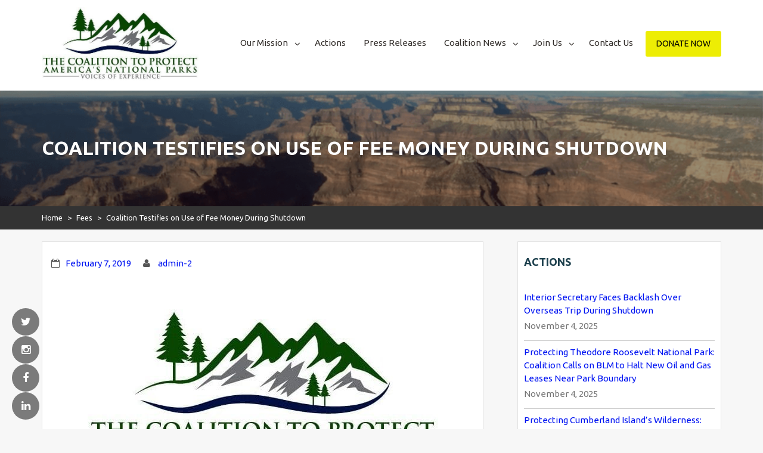

--- FILE ---
content_type: text/html; charset=UTF-8
request_url: https://protectnps.org/2019/02/07/coalition-testifies-on-use-of-fee-money-during-shutdown/
body_size: 18929
content:
<!DOCTYPE html>
<html lang="en-US">
    
<head>
	
	        <meta charset="UTF-8">
        <meta name="viewport" content="width=device-width, initial-scale=1">
        <link rel="profile" href="http://gmpg.org/xfn/11">
        <link rel="pingback" href="https://protectnps.org/xmlrpc.php">
    <title>Coalition Testifies on Use of Fee Money During Shutdown &ndash; The Coalition To Protect America's National Parks</title>
<meta name="robots" content="max-image-preview:large">
	<style>img:is([sizes="auto" i], [sizes^="auto," i]) { contain-intrinsic-size: 3000px 1500px }</style>
	
            <script data-no-defer="1" data-ezscrex="false" data-cfasync="false" data-pagespeed-no-defer data-cookieconsent="ignore">
                var ctPublicFunctions = {"_ajax_nonce":"94694283e2","_rest_nonce":"c87c1cb476","_ajax_url":"\/wp-admin\/admin-ajax.php","_rest_url":"https:\/\/protectnps.org\/wp-json\/","data__cookies_type":"none","data__ajax_type":"rest","data__bot_detector_enabled":"1","data__frontend_data_log_enabled":1,"cookiePrefix":"","wprocket_detected":false,"host_url":"protectnps.org","text__ee_click_to_select":"Click to select the whole data","text__ee_original_email":"The complete one is","text__ee_got_it":"Got it","text__ee_blocked":"Blocked","text__ee_cannot_connect":"Cannot connect","text__ee_cannot_decode":"Can not decode email. Unknown reason","text__ee_email_decoder":"CleanTalk email decoder","text__ee_wait_for_decoding":"The magic is on the way!","text__ee_decoding_process":"Please wait a few seconds while we decode the contact data."}
            </script>
        
            <script data-no-defer="1" data-ezscrex="false" data-cfasync="false" data-pagespeed-no-defer data-cookieconsent="ignore">
                var ctPublic = {"_ajax_nonce":"94694283e2","settings__forms__check_internal":"1","settings__forms__check_external":"1","settings__forms__force_protection":"0","settings__forms__search_test":"1","settings__data__bot_detector_enabled":"1","settings__sfw__anti_crawler":0,"blog_home":"https:\/\/protectnps.org\/","pixel__setting":"3","pixel__enabled":true,"pixel__url":null,"data__email_check_before_post":"1","data__email_check_exist_post":"0","data__cookies_type":"none","data__key_is_ok":true,"data__visible_fields_required":true,"wl_brandname":"Anti-Spam by CleanTalk","wl_brandname_short":"CleanTalk","ct_checkjs_key":"c4b8a1bc062d4c5bf3a2afc81d8d131b4ec6abab90491352615b297ab0939771","emailEncoderPassKey":"e07fbb56603ccea131bc7855b7fa6f46","bot_detector_forms_excluded":"W10=","advancedCacheExists":false,"varnishCacheExists":false,"wc_ajax_add_to_cart":false}
            </script>
        <script type="application/javascript" id="pys-version-script">console.log('PixelYourSite Free version 11.1.3');</script>
<link rel="dns-prefetch" href="//fd.cleantalk.org">
<link rel="dns-prefetch" href="//fonts.googleapis.com">
<link rel="alternate" type="application/rss+xml" title="The Coalition To Protect America's National Parks &raquo; Feed" href="https://protectnps.org/feed/">
<link rel="alternate" type="application/rss+xml" title="The Coalition To Protect America's National Parks &raquo; Comments Feed" href="https://protectnps.org/comments/feed/">
<link rel="stylesheet" id="litespeed-cache-dummy-css" href="https://protectnps.org/wp-content/plugins/litespeed-cache/assets/css/litespeed-dummy.css" type="text/css" media="all">
<link rel="stylesheet" id="wp-block-library-css" href="https://protectnps.org/wp-includes/css/dist/block-library/style.min.css" type="text/css" media="all">
<style id="wp-block-library-theme-inline-css" type="text/css">
.wp-block-audio :where(figcaption){color:#555;font-size:13px;text-align:center}.is-dark-theme .wp-block-audio :where(figcaption){color:#ffffffa6}.wp-block-audio{margin:0 0 1em}.wp-block-code{border:1px solid #ccc;border-radius:4px;font-family:Menlo,Consolas,monaco,monospace;padding:.8em 1em}.wp-block-embed :where(figcaption){color:#555;font-size:13px;text-align:center}.is-dark-theme .wp-block-embed :where(figcaption){color:#ffffffa6}.wp-block-embed{margin:0 0 1em}.blocks-gallery-caption{color:#555;font-size:13px;text-align:center}.is-dark-theme .blocks-gallery-caption{color:#ffffffa6}:root :where(.wp-block-image figcaption){color:#555;font-size:13px;text-align:center}.is-dark-theme :root :where(.wp-block-image figcaption){color:#ffffffa6}.wp-block-image{margin:0 0 1em}.wp-block-pullquote{border-bottom:4px solid;border-top:4px solid;color:currentColor;margin-bottom:1.75em}.wp-block-pullquote cite,.wp-block-pullquote footer,.wp-block-pullquote__citation{color:currentColor;font-size:.8125em;font-style:normal;text-transform:uppercase}.wp-block-quote{border-left:.25em solid;margin:0 0 1.75em;padding-left:1em}.wp-block-quote cite,.wp-block-quote footer{color:currentColor;font-size:.8125em;font-style:normal;position:relative}.wp-block-quote:where(.has-text-align-right){border-left:none;border-right:.25em solid;padding-left:0;padding-right:1em}.wp-block-quote:where(.has-text-align-center){border:none;padding-left:0}.wp-block-quote.is-large,.wp-block-quote.is-style-large,.wp-block-quote:where(.is-style-plain){border:none}.wp-block-search .wp-block-search__label{font-weight:700}.wp-block-search__button{border:1px solid #ccc;padding:.375em .625em}:where(.wp-block-group.has-background){padding:1.25em 2.375em}.wp-block-separator.has-css-opacity{opacity:.4}.wp-block-separator{border:none;border-bottom:2px solid;margin-left:auto;margin-right:auto}.wp-block-separator.has-alpha-channel-opacity{opacity:1}.wp-block-separator:not(.is-style-wide):not(.is-style-dots){width:100px}.wp-block-separator.has-background:not(.is-style-dots){border-bottom:none;height:1px}.wp-block-separator.has-background:not(.is-style-wide):not(.is-style-dots){height:2px}.wp-block-table{margin:0 0 1em}.wp-block-table td,.wp-block-table th{word-break:normal}.wp-block-table :where(figcaption){color:#555;font-size:13px;text-align:center}.is-dark-theme .wp-block-table :where(figcaption){color:#ffffffa6}.wp-block-video :where(figcaption){color:#555;font-size:13px;text-align:center}.is-dark-theme .wp-block-video :where(figcaption){color:#ffffffa6}.wp-block-video{margin:0 0 1em}:root :where(.wp-block-template-part.has-background){margin-bottom:0;margin-top:0;padding:1.25em 2.375em}
</style>
<style id="classic-theme-styles-inline-css" type="text/css">
/*! This file is auto-generated */
.wp-block-button__link{color:#fff;background-color:#32373c;border-radius:9999px;box-shadow:none;text-decoration:none;padding:calc(.667em + 2px) calc(1.333em + 2px);font-size:1.125em}.wp-block-file__button{background:#32373c;color:#fff;text-decoration:none}
</style>
<style id="global-styles-inline-css" type="text/css">
:root{--wp--preset--aspect-ratio--square: 1;--wp--preset--aspect-ratio--4-3: 4/3;--wp--preset--aspect-ratio--3-4: 3/4;--wp--preset--aspect-ratio--3-2: 3/2;--wp--preset--aspect-ratio--2-3: 2/3;--wp--preset--aspect-ratio--16-9: 16/9;--wp--preset--aspect-ratio--9-16: 9/16;--wp--preset--color--black: #000000;--wp--preset--color--cyan-bluish-gray: #abb8c3;--wp--preset--color--white: #ffffff;--wp--preset--color--pale-pink: #f78da7;--wp--preset--color--vivid-red: #cf2e2e;--wp--preset--color--luminous-vivid-orange: #ff6900;--wp--preset--color--luminous-vivid-amber: #fcb900;--wp--preset--color--light-green-cyan: #7bdcb5;--wp--preset--color--vivid-green-cyan: #00d084;--wp--preset--color--pale-cyan-blue: #8ed1fc;--wp--preset--color--vivid-cyan-blue: #0693e3;--wp--preset--color--vivid-purple: #9b51e0;--wp--preset--gradient--vivid-cyan-blue-to-vivid-purple: linear-gradient(135deg,rgba(6,147,227,1) 0%,rgb(155,81,224) 100%);--wp--preset--gradient--light-green-cyan-to-vivid-green-cyan: linear-gradient(135deg,rgb(122,220,180) 0%,rgb(0,208,130) 100%);--wp--preset--gradient--luminous-vivid-amber-to-luminous-vivid-orange: linear-gradient(135deg,rgba(252,185,0,1) 0%,rgba(255,105,0,1) 100%);--wp--preset--gradient--luminous-vivid-orange-to-vivid-red: linear-gradient(135deg,rgba(255,105,0,1) 0%,rgb(207,46,46) 100%);--wp--preset--gradient--very-light-gray-to-cyan-bluish-gray: linear-gradient(135deg,rgb(238,238,238) 0%,rgb(169,184,195) 100%);--wp--preset--gradient--cool-to-warm-spectrum: linear-gradient(135deg,rgb(74,234,220) 0%,rgb(151,120,209) 20%,rgb(207,42,186) 40%,rgb(238,44,130) 60%,rgb(251,105,98) 80%,rgb(254,248,76) 100%);--wp--preset--gradient--blush-light-purple: linear-gradient(135deg,rgb(255,206,236) 0%,rgb(152,150,240) 100%);--wp--preset--gradient--blush-bordeaux: linear-gradient(135deg,rgb(254,205,165) 0%,rgb(254,45,45) 50%,rgb(107,0,62) 100%);--wp--preset--gradient--luminous-dusk: linear-gradient(135deg,rgb(255,203,112) 0%,rgb(199,81,192) 50%,rgb(65,88,208) 100%);--wp--preset--gradient--pale-ocean: linear-gradient(135deg,rgb(255,245,203) 0%,rgb(182,227,212) 50%,rgb(51,167,181) 100%);--wp--preset--gradient--electric-grass: linear-gradient(135deg,rgb(202,248,128) 0%,rgb(113,206,126) 100%);--wp--preset--gradient--midnight: linear-gradient(135deg,rgb(2,3,129) 0%,rgb(40,116,252) 100%);--wp--preset--font-size--small: 13px;--wp--preset--font-size--medium: 20px;--wp--preset--font-size--large: 36px;--wp--preset--font-size--x-large: 42px;--wp--preset--spacing--20: 0.44rem;--wp--preset--spacing--30: 0.67rem;--wp--preset--spacing--40: 1rem;--wp--preset--spacing--50: 1.5rem;--wp--preset--spacing--60: 2.25rem;--wp--preset--spacing--70: 3.38rem;--wp--preset--spacing--80: 5.06rem;--wp--preset--shadow--natural: 6px 6px 9px rgba(0, 0, 0, 0.2);--wp--preset--shadow--deep: 12px 12px 50px rgba(0, 0, 0, 0.4);--wp--preset--shadow--sharp: 6px 6px 0px rgba(0, 0, 0, 0.2);--wp--preset--shadow--outlined: 6px 6px 0px -3px rgba(255, 255, 255, 1), 6px 6px rgba(0, 0, 0, 1);--wp--preset--shadow--crisp: 6px 6px 0px rgba(0, 0, 0, 1);}:where(.is-layout-flex){gap: 0.5em;}:where(.is-layout-grid){gap: 0.5em;}body .is-layout-flex{display: flex;}.is-layout-flex{flex-wrap: wrap;align-items: center;}.is-layout-flex > :is(*, div){margin: 0;}body .is-layout-grid{display: grid;}.is-layout-grid > :is(*, div){margin: 0;}:where(.wp-block-columns.is-layout-flex){gap: 2em;}:where(.wp-block-columns.is-layout-grid){gap: 2em;}:where(.wp-block-post-template.is-layout-flex){gap: 1.25em;}:where(.wp-block-post-template.is-layout-grid){gap: 1.25em;}.has-black-color{color: var(--wp--preset--color--black) !important;}.has-cyan-bluish-gray-color{color: var(--wp--preset--color--cyan-bluish-gray) !important;}.has-white-color{color: var(--wp--preset--color--white) !important;}.has-pale-pink-color{color: var(--wp--preset--color--pale-pink) !important;}.has-vivid-red-color{color: var(--wp--preset--color--vivid-red) !important;}.has-luminous-vivid-orange-color{color: var(--wp--preset--color--luminous-vivid-orange) !important;}.has-luminous-vivid-amber-color{color: var(--wp--preset--color--luminous-vivid-amber) !important;}.has-light-green-cyan-color{color: var(--wp--preset--color--light-green-cyan) !important;}.has-vivid-green-cyan-color{color: var(--wp--preset--color--vivid-green-cyan) !important;}.has-pale-cyan-blue-color{color: var(--wp--preset--color--pale-cyan-blue) !important;}.has-vivid-cyan-blue-color{color: var(--wp--preset--color--vivid-cyan-blue) !important;}.has-vivid-purple-color{color: var(--wp--preset--color--vivid-purple) !important;}.has-black-background-color{background-color: var(--wp--preset--color--black) !important;}.has-cyan-bluish-gray-background-color{background-color: var(--wp--preset--color--cyan-bluish-gray) !important;}.has-white-background-color{background-color: var(--wp--preset--color--white) !important;}.has-pale-pink-background-color{background-color: var(--wp--preset--color--pale-pink) !important;}.has-vivid-red-background-color{background-color: var(--wp--preset--color--vivid-red) !important;}.has-luminous-vivid-orange-background-color{background-color: var(--wp--preset--color--luminous-vivid-orange) !important;}.has-luminous-vivid-amber-background-color{background-color: var(--wp--preset--color--luminous-vivid-amber) !important;}.has-light-green-cyan-background-color{background-color: var(--wp--preset--color--light-green-cyan) !important;}.has-vivid-green-cyan-background-color{background-color: var(--wp--preset--color--vivid-green-cyan) !important;}.has-pale-cyan-blue-background-color{background-color: var(--wp--preset--color--pale-cyan-blue) !important;}.has-vivid-cyan-blue-background-color{background-color: var(--wp--preset--color--vivid-cyan-blue) !important;}.has-vivid-purple-background-color{background-color: var(--wp--preset--color--vivid-purple) !important;}.has-black-border-color{border-color: var(--wp--preset--color--black) !important;}.has-cyan-bluish-gray-border-color{border-color: var(--wp--preset--color--cyan-bluish-gray) !important;}.has-white-border-color{border-color: var(--wp--preset--color--white) !important;}.has-pale-pink-border-color{border-color: var(--wp--preset--color--pale-pink) !important;}.has-vivid-red-border-color{border-color: var(--wp--preset--color--vivid-red) !important;}.has-luminous-vivid-orange-border-color{border-color: var(--wp--preset--color--luminous-vivid-orange) !important;}.has-luminous-vivid-amber-border-color{border-color: var(--wp--preset--color--luminous-vivid-amber) !important;}.has-light-green-cyan-border-color{border-color: var(--wp--preset--color--light-green-cyan) !important;}.has-vivid-green-cyan-border-color{border-color: var(--wp--preset--color--vivid-green-cyan) !important;}.has-pale-cyan-blue-border-color{border-color: var(--wp--preset--color--pale-cyan-blue) !important;}.has-vivid-cyan-blue-border-color{border-color: var(--wp--preset--color--vivid-cyan-blue) !important;}.has-vivid-purple-border-color{border-color: var(--wp--preset--color--vivid-purple) !important;}.has-vivid-cyan-blue-to-vivid-purple-gradient-background{background: var(--wp--preset--gradient--vivid-cyan-blue-to-vivid-purple) !important;}.has-light-green-cyan-to-vivid-green-cyan-gradient-background{background: var(--wp--preset--gradient--light-green-cyan-to-vivid-green-cyan) !important;}.has-luminous-vivid-amber-to-luminous-vivid-orange-gradient-background{background: var(--wp--preset--gradient--luminous-vivid-amber-to-luminous-vivid-orange) !important;}.has-luminous-vivid-orange-to-vivid-red-gradient-background{background: var(--wp--preset--gradient--luminous-vivid-orange-to-vivid-red) !important;}.has-very-light-gray-to-cyan-bluish-gray-gradient-background{background: var(--wp--preset--gradient--very-light-gray-to-cyan-bluish-gray) !important;}.has-cool-to-warm-spectrum-gradient-background{background: var(--wp--preset--gradient--cool-to-warm-spectrum) !important;}.has-blush-light-purple-gradient-background{background: var(--wp--preset--gradient--blush-light-purple) !important;}.has-blush-bordeaux-gradient-background{background: var(--wp--preset--gradient--blush-bordeaux) !important;}.has-luminous-dusk-gradient-background{background: var(--wp--preset--gradient--luminous-dusk) !important;}.has-pale-ocean-gradient-background{background: var(--wp--preset--gradient--pale-ocean) !important;}.has-electric-grass-gradient-background{background: var(--wp--preset--gradient--electric-grass) !important;}.has-midnight-gradient-background{background: var(--wp--preset--gradient--midnight) !important;}.has-small-font-size{font-size: var(--wp--preset--font-size--small) !important;}.has-medium-font-size{font-size: var(--wp--preset--font-size--medium) !important;}.has-large-font-size{font-size: var(--wp--preset--font-size--large) !important;}.has-x-large-font-size{font-size: var(--wp--preset--font-size--x-large) !important;}
:where(.wp-block-post-template.is-layout-flex){gap: 1.25em;}:where(.wp-block-post-template.is-layout-grid){gap: 1.25em;}
:where(.wp-block-columns.is-layout-flex){gap: 2em;}:where(.wp-block-columns.is-layout-grid){gap: 2em;}
:root :where(.wp-block-pullquote){font-size: 1.5em;line-height: 1.6;}
</style>
<link rel="stylesheet" id="cleantalk-public-css-css" href="https://protectnps.org/wp-content/plugins/cleantalk-spam-protect/css/cleantalk-public.min.css" type="text/css" media="all">
<link rel="stylesheet" id="cleantalk-email-decoder-css-css" href="https://protectnps.org/wp-content/plugins/cleantalk-spam-protect/css/cleantalk-email-decoder.min.css" type="text/css" media="all">
<link rel="stylesheet" id="wpbaw-public-style-css" href="https://protectnps.org/wp-content/plugins/wp-blog-and-widgets/assets/css/wpbaw-public.css" type="text/css" media="all">
<link rel="stylesheet" id="widget-css" href="https://protectnps.org/wp-content/themes/charitize-pro/inc/widget/assets/widget.css" type="text/css" media="all">
<link rel="stylesheet" id="tablepress-default-css" href="https://protectnps.org/wp-content/plugins/tablepress/css/build/default.css" type="text/css" media="all">
<link rel="stylesheet" id="wow-animate-css-css" href="https://protectnps.org/wp-content/themes/charitize-pro/assets/frameworks/wow/css/animate.min.css" type="text/css" media="all">
<link rel="stylesheet" id="slick-css-css" href="https://protectnps.org/wp-content/themes/charitize-pro/assets/frameworks/slick/slick.css" type="text/css" media="all">
<link rel="stylesheet" id="chld_thm_cfg_parent-css" href="https://protectnps.org/wp-content/themes/charitize-pro/style.css" type="text/css" media="all">
<link rel="stylesheet" id="charitize-style-css" href="https://protectnps.org/wp-content/themes/charitize-pro-child/style.css" type="text/css" media="all">
<link rel="stylesheet" id="google-fonts-css" href="https://fonts.googleapis.com/css?family=Ubuntu%3A400%2C400italic%2C500%2C700%7CUbuntu%3A400%2C400italic%2C500%2C700%7CUbuntu%3A400%2C400italic%2C500%2C700&amp;ver=6.8.3" type="text/css" media="all">
<script type="text/javascript" src="https://protectnps.org/wp-content/plugins/cleantalk-spam-protect/js/apbct-public-bundle_full-protection.min.js" id="apbct-public-bundle_full-protection.min-js-js"></script>
<script type="text/javascript" src="https://fd.cleantalk.org/ct-bot-detector-wrapper.js?ver=6.67" id="ct_bot_detector-js" defer data-wp-strategy="defer"></script>
<script type="text/javascript" src="https://protectnps.org/wp-includes/js/jquery/jquery.min.js" id="jquery-core-js"></script>
<script type="text/javascript" src="https://protectnps.org/wp-includes/js/jquery/jquery-migrate.min.js" id="jquery-migrate-js"></script>
<script type="text/javascript" src="https://protectnps.org/wp-content/plugins/pixelyoursite/dist/scripts/jquery.bind-first-0.2.3.min.js" id="jquery-bind-first-js"></script>
<script type="text/javascript" src="https://protectnps.org/wp-content/plugins/pixelyoursite/dist/scripts/js.cookie-2.1.3.min.js" id="js-cookie-pys-js"></script>
<script type="text/javascript" src="https://protectnps.org/wp-content/plugins/pixelyoursite/dist/scripts/tld.min.js" id="js-tld-js"></script>
<script type="text/javascript" id="pys-js-extra">
/* <![CDATA[ */
var pysOptions = {"staticEvents":{"facebook":{"init_event":[{"delay":0,"type":"static","ajaxFire":false,"name":"PageView","pixelIds":["260736295100742"],"eventID":"f25b9082-2e7a-4204-a2ea-c968de02c3d5","params":{"post_category":"Fees, Shutdown, Statement, Testimony","page_title":"Coalition Testifies on Use of Fee Money During Shutdown","post_type":"post","post_id":6865,"plugin":"PixelYourSite","user_role":"guest","event_url":"protectnps.org\/2019\/02\/07\/coalition-testifies-on-use-of-fee-money-during-shutdown\/"},"e_id":"init_event","ids":[],"hasTimeWindow":false,"timeWindow":0,"woo_order":"","edd_order":""}]}},"dynamicEvents":[],"triggerEvents":[],"triggerEventTypes":[],"facebook":{"pixelIds":["260736295100742"],"advancedMatching":[],"advancedMatchingEnabled":false,"removeMetadata":false,"wooVariableAsSimple":false,"serverApiEnabled":false,"wooCRSendFromServer":false,"send_external_id":null,"enabled_medical":false,"do_not_track_medical_param":["event_url","post_title","page_title","landing_page","content_name","categories","category_name","tags"],"meta_ldu":false},"debug":"","siteUrl":"https:\/\/protectnps.org","ajaxUrl":"https:\/\/protectnps.org\/wp-admin\/admin-ajax.php","ajax_event":"f5b3ad655d","enable_remove_download_url_param":"1","cookie_duration":"7","last_visit_duration":"60","enable_success_send_form":"","ajaxForServerEvent":"1","ajaxForServerStaticEvent":"1","useSendBeacon":"1","send_external_id":"1","external_id_expire":"180","track_cookie_for_subdomains":"1","google_consent_mode":"1","gdpr":{"ajax_enabled":false,"all_disabled_by_api":false,"facebook_disabled_by_api":false,"analytics_disabled_by_api":false,"google_ads_disabled_by_api":false,"pinterest_disabled_by_api":false,"bing_disabled_by_api":false,"externalID_disabled_by_api":false,"facebook_prior_consent_enabled":true,"analytics_prior_consent_enabled":true,"google_ads_prior_consent_enabled":null,"pinterest_prior_consent_enabled":true,"bing_prior_consent_enabled":true,"cookiebot_integration_enabled":false,"cookiebot_facebook_consent_category":"marketing","cookiebot_analytics_consent_category":"statistics","cookiebot_tiktok_consent_category":"marketing","cookiebot_google_ads_consent_category":"marketing","cookiebot_pinterest_consent_category":"marketing","cookiebot_bing_consent_category":"marketing","consent_magic_integration_enabled":false,"real_cookie_banner_integration_enabled":false,"cookie_notice_integration_enabled":false,"cookie_law_info_integration_enabled":false,"analytics_storage":{"enabled":true,"value":"granted","filter":false},"ad_storage":{"enabled":true,"value":"granted","filter":false},"ad_user_data":{"enabled":true,"value":"granted","filter":false},"ad_personalization":{"enabled":true,"value":"granted","filter":false}},"cookie":{"disabled_all_cookie":false,"disabled_start_session_cookie":false,"disabled_advanced_form_data_cookie":false,"disabled_landing_page_cookie":false,"disabled_first_visit_cookie":false,"disabled_trafficsource_cookie":false,"disabled_utmTerms_cookie":false,"disabled_utmId_cookie":false},"tracking_analytics":{"TrafficSource":"direct","TrafficLanding":"undefined","TrafficUtms":[],"TrafficUtmsId":[]},"GATags":{"ga_datalayer_type":"default","ga_datalayer_name":"dataLayerPYS"},"woo":{"enabled":false},"edd":{"enabled":false},"cache_bypass":"1762380372"};
/* ]]> */
</script>
<script type="text/javascript" src="https://protectnps.org/wp-content/plugins/pixelyoursite/dist/scripts/public.js" id="pys-js"></script>
<link rel="https://api.w.org/" href="https://protectnps.org/wp-json/"><link rel="alternate" title="JSON" type="application/json" href="https://protectnps.org/wp-json/wp/v2/posts/6865"><link rel="EditURI" type="application/rsd+xml" title="RSD" href="https://protectnps.org/xmlrpc.php?rsd">
<meta name="generator" content="WordPress 6.8.3">
<link rel="canonical" href="https://protectnps.org/2019/02/07/coalition-testifies-on-use-of-fee-money-during-shutdown/">
<link rel="shortlink" href="https://protectnps.org/?p=6865">
<link rel="alternate" title="oEmbed (JSON)" type="application/json+oembed" href="https://protectnps.org/wp-json/oembed/1.0/embed?url=https%3A%2F%2Fprotectnps.org%2F2019%2F02%2F07%2Fcoalition-testifies-on-use-of-fee-money-during-shutdown%2F">
<link rel="alternate" title="oEmbed (XML)" type="text/xml+oembed" href="https://protectnps.org/wp-json/oembed/1.0/embed?url=https%3A%2F%2Fprotectnps.org%2F2019%2F02%2F07%2Fcoalition-testifies-on-use-of-fee-money-during-shutdown%2F&amp;format=xml">
<!-- Analytics by WP Statistics - https://wp-statistics.com -->
        <style type="text/css">
        /*=====COLOR OPTION=====*/

        /*Color*/
        /*----------------------------------*/

        /*Primary color option*/
          
            .widget_calendar tbody a,
            .widget_calendar tbody a:visited,
            .wrapper-activity .singlethumb .content-area .divider,
            .evision-back-to-top, .evision-back-to-top:focus,
            .evision-back-to-top:visited,
            .widget .search-form .search-submit,
            .widget .search-form .search-submit:focus,
            .widget .search-form .search-submit:hover {
               background-color: #ffffff;/*#FFD52F*/
            }

            .widget .widgettitle,
            .widget .widget-title{
              border-color: #ffffff;/*#FFD52F*/
            }

                  /*Link color option*/
          .contact-widget ul li a,
          .contact-widget ul li a i,
          .posted-on a,
          .byline a,
          .cat-links a,
          .tags-links a,
          .author a,
          .comments-link a,
          .edit-link a,
          .nav-links .nav-previous a,
          .nav-links .nav-next a,
          .search-form .search-submit,
          .widget li a,

          .contact-widget ul li a:active,
          .contact-widget ul li a:active i,
          .posted-on a:active,
          .byline a,
          .cat-links a:active,
          .tags-links a:active,
          .author a:active,
          .comments-link a:active,
          .edit-link a:active,
          .nav-links .nav-previous a:active,
          .nav-links .nav-next a:active,
          .search-form .search-submit:active,
          .widget li a:active{
                color: #0014f2;/*#332e2b*/

          }

                    @media screen and (min-width: 1200px){
            .main-navigation ul li > a,
            .main-navigation ul li > a:visited {
                color: #332e2b;/*#332e2b*/
                }
            }
          
        .wrapper-slider .slide-item .slider-title a,
        .wrapper-slider .slide-item,
        .page-inner-title .taxonomy-description,
        .page-inner-title .entry-header .entry-title,
        .wrap-breadcrumb,
        .wrap-breadcrumb a,
        .page-inner-title,
        .page-inner-title .page-title,
        .main-navigation ul ul a,
        .main-navigation ul ul a:visited {
           color: #fff;/*#fff*/
        }
        @media screen and (max-width: 1199px){
        .main-navigation ul li a,
        .main-navigation ul li a:visited {
            color: #fff;/*#fff*/
            }
        }
                    .site-header .site-title a,
            .site-header .site-description{
                color: #332e2b; /*#332e2b*/
           }

                h1, h2, h3, h4, h5, h6, h1 a, h2 a, h3 a, h4 a, h5 a, h6 a, .entry-title a,
        .widget .widgettitle, .widget .widget-title{
           color: #1e414e; /*#1e414e*/
        }
                .button,
        button,
        html input[type="button"],
        input[type="button"],
        input[type="reset"],
        input[type="submit"],
        .button:visited,
        button:visited,
        html input[type="button"]:visited,
        input[type="button"]:visited,
        input[type="reset"]:visited,
        input[type="submit"]:visited,
        .search-form .search-submit,
        .search-form .search-submit:visited,
        .button:hover,
        input[type="button"]:hover,
        input[type="reset"]:hover,
        input[type="submit"]:hover,
        button:focus
        input[type="button"]:focus,
        input[type="reset"]:focus,
        input[type="submit"]:focus,
        button:active,
        input[type="button"]:active,
        input[type="reset"]:active,
        input[type="submit"]:active,
        .site-header .header-btn .button:hover{
           background-color: #eded04;/*#FFD52F*/
        }
                .button, button, html input[type="button"], input[type="button"], input[type="reset"], input[type="submit"], .button:visited, button:visited, html input[type="button"]:visited, input[type="button"]:visited, input[type="reset"]:visited, input[type="submit"]:visited {
              color: #000000 !important; /*#1e414e*/
            }
                  a:hover,
          a:focus,
          a:active,
          h1 a:hover,
          h1 a:focus,
          h1 a:active,
          h2 a:hover,
          h2 a:focus,
          h2 a:active,
          h3 a:hover,
          h3 a:focus,
          h3 a:active,
          h4 a:hover,
          h4 a:focus,
          h4 a:active,
          h5 a:hover,
          h5 a:focus,
          h5 a:active,
          h6 a:hover,
          h6 a:focus,
          h6 a:active,
          .site-header .site-title a:hover,
          .site-header .site-title a:focus,
          .site-header .site-title a:active,
          .contact-widget ul li a:hover,
          .contact-widget ul li a:focus,
          .contact-widget ul li a:active,
          .contact-widget ul li a:hover i,
          .contact-widget ul li a:focus i,
          .contact-widget ul li a:active i,
          .site-title a:hover,
          .site-title a:focus,
          .site-title a:active,
          .wrapper-slider .slide-item .slider-title a:hover,
          .wrapper-slider .slide-item .slider-title a:focus,
          .wrapper-slider .slide-item .slider-title a:active,
          .posted-on a:hover,
          .posted-on a:focus,
          .posted-on a:active,
          .cat-links a:hover,
          .cat-links a:focus,
          .cat-links a:active,
          .tags-links a:hover,
          .tags-links a:focus,
          .tags-links a:active,
          .author a:hover,
          .author a:focus,
          .author a:active,
          .comments-link a:hover,
          .comments-link a:focus,
          .comments-link a,
          .edit-link a:hover,
          .edit-link a:focus,
          .edit-link a:active,
          .nav-links .nav-previous a:hover,
          .nav-links .nav-previous a:focus,
          .nav-links .nav-previous a:active,
          .nav-links .nav-next a:hover,
          .nav-links .nav-next a:focus,
          .nav-links .nav-next a:active,
          .search-form .search-submit:hover,
          .search-form .search-submit:focus,
          .search-form .search-submit:active,
          .widget li a:hover,
          .widget li a:focus,
          .widget li a:active{
              color: #FFD52F;/*#FFD52F*/
            }

            @media screen and (min-width: 1200px){
                .main-navigation a:hover, 
                .main-navigation a:focus, 
                .main-navigation a:active,
                .main-navigation a:visited:hover,
                .main-navigation a:visited:focus,
                .main-navigation a:visited:active,
                .main-navigation ul li a:hover,
                .main-navigation ul li a:focus,
                .main-navigation ul li a:active {
                  color: #FFD52F;/*#FFD52F*/
              }
            }

            .wrapper-slider .controls #charitize-prev i:hover, 
            .wrapper-slider .controls #charitize-prev i:focus, 
            .wrapper-slider .controls #charitize-prev i:active, 
            .wrapper-slider .controls #charitize-prev i:visited:hover, 
            .wrapper-slider .controls #charitize-prev i:visited:focus, 
            .wrapper-slider .controls #charitize-prev i:visited:active, 
            .wrapper-slider .controls #charitize-next i:hover, 
            .wrapper-slider .controls #charitize-next i:focus, 
            .wrapper-slider .controls #charitize-next i:active, 
            .wrapper-slider .controls #charitize-next i:visited:hover, 
            .wrapper-slider .controls #charitize-next i:visited:focus, 
            .wrapper-slider .controls #charitize-next i:visited:active
            .wrapper-slider .slide-pager span:hover,
            .widget_calendar tbody a:hover,
            .widget_calendar tbody a:focus,
            .widget_calendar tbody a:active,
            .wrapper-activity .singlethumb:hover .content-area, 
            .wrapper-activity .singlethumb:focus .content-area, 
            .wrapper-activity .singlethumb:active .content-area{
              background-color: #FFD52F;/*#FFD52F*/
            }

            .nav-links .nav-previous a:hover,
            .nav-links .nav-previous a:focus,
            .nav-links .nav-previous a:active,
            .nav-links .nav-next a:hover,
            .nav-links .nav-next a:focus,
            .nav-links .nav-next a:active,
            .comment-list .reply a:hover,
            .comment-list .reply a:focus,
            .comment-list .reply a:active{
             border-color: #FFD52F;/*#FFD52F*/
            
           }
           .wrapper-activity .singlethumb .content-area:before{
                border-bottom-color: #FFD52F;/*#FFD52F*/
           }
                     .site-header{
                background-color: #ffffff; /*#555C68*/
           }
                .wrap-breadcrumb{
           background-color: #333333; /*#333333*/
        }
                    .site-footer,
            .footer-nav.main-navigation{
                background-color: #313131; /*#313131*/
            }
                    .wraploader{
                background-color: #ffffff; /*#FFD52F'*/
            }
         
            body,
            button,
            input,
            select,
            textarea,
            pre,
            code,
            kbd,
            tt,
            samp,
            var,
            .form-allowed-tags code,
            .wrapper-slider .slide-item .slider-title a {
              font-family: "Ubuntu";
            }
         
          .site-header .site-title a,
          .site-header .site-description {
                font-family: "Ubuntu";/*"Lato"*/
            }
         
            h1, h2, h3, h4, h5, h6, h1 a, h2 a, h3 a, h4 a, h5 a, h6 a {
                font-family: "Ubuntu";/*"Lato"*/
            }
        
          .thumb-overlay.main-slider-overlay{
            background: rgba(30, 65, 78,0.65)
          }
        
          .thumb-overlay{
            background: rgba(0, 0, 0,0.4)
          }
                  @media screen and (min-width: 1200px) {
          .container {
                max-width: 1170px;
          }
        }
                    .page-inner-title{
                background-image: url(https://protectnps.org/wp-content/uploads/2021/12/cropped-GRCA-HDR.png);
                }
                </style>
    	<style type="text/css">
			.site-title,
		.site-description {
			position: absolute;
			clip: rect(1px, 1px, 1px, 1px);
		}
		</style>
	<link rel="icon" href="https://protectnps.org/wp-content/uploads/2019/01/cropped-cropped-Artboard-1-1-150x150.png" sizes="32x32">
<link rel="icon" href="https://protectnps.org/wp-content/uploads/2019/01/cropped-cropped-Artboard-1-1-300x300.png" sizes="192x192">
<link rel="apple-touch-icon" href="https://protectnps.org/wp-content/uploads/2019/01/cropped-cropped-Artboard-1-1-300x300.png">
<meta name="msapplication-TileImage" content="https://protectnps.org/wp-content/uploads/2019/01/cropped-cropped-Artboard-1-1-300x300.png">

<!-- Meta Pixel Code -->
<script>
!function(f,b,e,v,n,t,s)
{if(f.fbq)return;n=f.fbq=function(){n.callMethod?
n.callMethod.apply(n,arguments):n.queue.push(arguments)};
if(!f._fbq)f._fbq=n;n.push=n;n.loaded=!0;n.version='2.0';
n.queue=[];t=b.createElement(e);t.async=!0;
t.src=v;s=b.getElementsByTagName(e)[0];
s.parentNode.insertBefore(t,s)}(window,document,'script',
'https://connect.facebook.net/en_US/fbevents.js');
 fbq('init', '260736295100742'); 
fbq('track', 'PageView');
</script>
<noscript>
 <img height="1" width="1" src="https://www.facebook.com/tr?id=260736295100742&amp;ev=PageView%0D%0A&amp;noscript=1">
</noscript>
<!-- End Meta Pixel Code -->

</head>

<body class="wp-singular post-template-default single single-post postid-6865 single-format-standard wp-custom-logo wp-embed-responsive wp-theme-charitize-pro wp-child-theme-charitize-pro-child evision-right-sidebar">
	
        <div id="page" class="hfeed site">
    
                    <div class="social-widget evision-social-section left-bottom social-icon-only">
                <div class="menu-social-media-container"><ul id="social" class="menu"><li id="menu-item-38461" class="menu-item menu-item-type-custom menu-item-object-custom menu-item-38461"><a href="https://twitter.com/protectNPS"><span>Twitter</span></a></li>
<li id="menu-item-38462" class="menu-item menu-item-type-custom menu-item-object-custom menu-item-38462"><a href="https://www.instagram.com/protectnps/"><span>Instagram</span></a></li>
<li id="menu-item-38463" class="menu-item menu-item-type-custom menu-item-object-custom menu-item-38463"><a href="https://www.facebook.com/protectNPS/"><span>Facebook</span></a></li>
<li id="menu-item-38464" class="menu-item menu-item-type-custom menu-item-object-custom menu-item-38464"><a href="https://www.linkedin.com/company/the-coalition-to-protect-america's-national-parks/"><span>Linkedin</span></a></li>
</ul></div>            </div>
                <a class="skip-link screen-reader-text" href="#content">Skip to content</a>
                <div class="wrapper header-wrapper">
                <header id="masthead" class="site-header" role="banner">
                    <div class="container">
                        <div class="row">
                            <div class="col-xs-12 col-sm-6 col-md-3">
                                <div class="site-branding">
                                    <a href="https://protectnps.org/" class="custom-logo-link" rel="home"><img width="588" height="297" src="https://protectnps.org/wp-content/uploads/2019/06/cropped-cropped-CPANP-LTRHead.jpg" class="custom-logo" alt="The Coalition To Protect America's National Parks Logo" decoding="async" fetchpriority="high"></a>                                            <p class="site-title"><a href="https://protectnps.org/" rel="home">The Coalition To Protect America's National Parks</a></p>
                                                                                    <h2 class="site-description">Voices of Experience in America's National Parks</h2>
                                                                        </div>
                            </div>
                            <div class="col-xs-12 col-sm-6 col-md-9">
                                <div class="">
                                    <div class="nav-holder">
                                                                            <div class="mb-device go-right">
                                            <span class="header-btn">
                                                <a href="https://protectnps.org/donate/" target="_blank" class="button">Donate Now</a>
                                            </span>
                                        </div>
                                                                            <div class="mb-device go-left">
                                            <button id="menu-toggle" class="menu-toggle" aria-controls="primary-menu" aria-expanded="false"><span class="fa fa-bars"></span></button>
                                            <div id="site-header-menu" class="site-header-menu">
                                                <nav id="site-navigation" class="main-navigation" role="navigation" aria-label="Primary Menu">
                                                    <div class="menu-nav-container"><ul id="primary-menu" class="primary-menu"><li id="menu-item-38439" class="menu-item menu-item-type-post_type menu-item-object-page menu-item-has-children menu-item-38439"><a href="https://protectnps.org/our-mission/">Our Mission</a>
<ul class="sub-menu">
	<li id="menu-item-38440" class="menu-item menu-item-type-post_type menu-item-object-page menu-item-38440"><a href="https://protectnps.org/executive-council/">Our Team</a></li>
	<li id="menu-item-38441" class="menu-item menu-item-type-post_type menu-item-object-page menu-item-38441"><a href="https://protectnps.org/our-mission/who-we-are/">Who We Are</a></li>
	<li id="menu-item-38450" class="menu-item menu-item-type-post_type menu-item-object-page menu-item-38450"><a href="https://protectnps.org/coalition-issues-criteria/">Coalition Issues Criteria</a></li>
	<li id="menu-item-38442" class="menu-item menu-item-type-post_type menu-item-object-page menu-item-has-children menu-item-38442"><a href="https://protectnps.org/our-mission/who-we-are/the-coalition-to-protect-americas-parks-an-early-history/">The Coalition To Protect America&rsquo;s Parks: An Early History</a>
	<ul class="sub-menu">
		<li id="menu-item-38443" class="menu-item menu-item-type-post_type menu-item-object-page menu-item-38443"><a href="https://protectnps.org/centennial-biographies-2/">Centennial Biographies</a></li>
	</ul>
</li>
	<li id="menu-item-38444" class="menu-item menu-item-type-post_type menu-item-object-page menu-item-38444"><a href="https://protectnps.org/our-mission/bylaws-of-the-coalition-to-protect-americas-national-parks/">Bylaws</a></li>
	<li id="menu-item-38445" class="menu-item menu-item-type-post_type menu-item-object-page menu-item-38445"><a href="https://protectnps.org/strategic-plan/">Strategic Plan</a></li>
	<li id="menu-item-38446" class="menu-item menu-item-type-post_type menu-item-object-page menu-item-38446"><a href="https://protectnps.org/awards/">Awards</a></li>
</ul>
</li>
<li id="menu-item-38448" class="menu-item menu-item-type-post_type menu-item-object-page current_page_parent menu-item-38448"><a href="https://protectnps.org/issues/">Actions</a></li>
<li id="menu-item-47343" class="menu-item menu-item-type-custom menu-item-object-custom menu-item-47343"><a href="https://protectnps.org/category/press-release/">Press Releases</a></li>
<li id="menu-item-40438" class="menu-item menu-item-type-custom menu-item-object-custom menu-item-has-children menu-item-40438"><a href="https://protectnps.org/coalition-news/">Coalition News</a>
<ul class="sub-menu">
	<li id="menu-item-38453" class="menu-item menu-item-type-post_type menu-item-object-page menu-item-38453"><a href="https://protectnps.org/coalition-briefs/">Briefs</a></li>
	<li id="menu-item-38454" class="menu-item menu-item-type-post_type menu-item-object-page menu-item-38454"><a href="https://protectnps.org/coalition-annual-reports/">Annual Reports</a></li>
	<li id="menu-item-43064" class="menu-item menu-item-type-post_type menu-item-object-page menu-item-43064"><a href="https://protectnps.org/coalition-reports/">Advocacy Reports</a></li>
	<li id="menu-item-38451" class="menu-item menu-item-type-post_type menu-item-object-page menu-item-38451"><a href="https://protectnps.org/take-action-webinar-series/">Take Action Webinar Series</a></li>
	<li id="menu-item-40378" class="menu-item menu-item-type-custom menu-item-object-custom menu-item-40378"><a href="https://protectnps.org/blog-post/">Coalition Blog</a></li>
	<li id="menu-item-38455" class="menu-item menu-item-type-custom menu-item-object-custom menu-item-38455"><a target="_blank" href="https://www.parkinstituteofamerica.org/">The Park Institute of America</a></li>
	<li id="menu-item-40620" class="menu-item menu-item-type-post_type menu-item-object-page menu-item-40620"><a href="https://protectnps.org/in-memoriam-2/">In Memoriam</a></li>
</ul>
</li>
<li id="menu-item-38458" class="menu-item menu-item-type-post_type menu-item-object-page menu-item-has-children menu-item-38458"><a href="https://protectnps.org/joinus/">Join Us</a>
<ul class="sub-menu">
	<li id="menu-item-38499" class="menu-item menu-item-type-post_type menu-item-object-page menu-item-38499"><a href="https://protectnps.org/joinus/">Join Us</a></li>
	<li id="menu-item-38459" class="menu-item menu-item-type-post_type menu-item-object-page menu-item-38459"><a href="https://protectnps.org/change-your-address-phone-number-e-mail-address/">Change your address, phone number, e-mail address.</a></li>
</ul>
</li>
<li id="menu-item-38634" class="menu-item menu-item-type-post_type menu-item-object-page menu-item-38634"><a target="_blank" href="https://protectnps.org/contact-us/">Contact Us</a></li>
</ul></div>                                                </nav><!-- #site-navigation -->
                                            </div><!-- site-header-menu -->
                                        </div>
                                    </div>
                                </div>
                            </div>
                        </div>
                    </div>
                </header>
                <header id="fixedhead" class="site-header" role="banner">
                    <div class="container">
                        <div class="row">
                            <div class="col-xs-12 col-sm-6 col-md-3">
                                <div class="site-branding">
                                    <a href="https://protectnps.org/" class="custom-logo-link" rel="home"><img width="588" height="297" src="https://protectnps.org/wp-content/uploads/2019/06/cropped-cropped-CPANP-LTRHead.jpg" class="custom-logo" alt="The Coalition To Protect America's National Parks Logo" decoding="async"></a>                                            <p class="site-title"><a href="https://protectnps.org/" rel="home">The Coalition To Protect America's National Parks</a></p>
                                                                        </div>
                            </div>
                            <div class="col-xs-12 col-sm-6 col-md-9">
                                <div class="">
                                    <div class="nav-holder">
                                        <div class="mb-device go-right">
                                                                                    <span class="header-btn">
                                                <a href="https://protectnps.org/donate/" class="button">Donate Now</a>
                                            </span>
                                                                                    </div>
                                        <div class="mb-device go-left">
                                            <button id="menu-toggle-fixed" class="menu-toggle" aria-controls="primary-menu" aria-expanded="false"><span class="fa fa-bars"></span></button>
                                            <div id="site-header-menu-fixed" class="site-header-menu">
                                                <nav id="site-navigation-fixed" class="main-navigation" role="navigation" aria-label="Primary Menu">
                                                    <div class="menu-nav-container"><ul id="primary-menu" class="primary-menu"><li class="menu-item menu-item-type-post_type menu-item-object-page menu-item-has-children menu-item-38439"><a href="https://protectnps.org/our-mission/">Our Mission</a>
<ul class="sub-menu">
	<li class="menu-item menu-item-type-post_type menu-item-object-page menu-item-38440"><a href="https://protectnps.org/executive-council/">Our Team</a></li>
	<li class="menu-item menu-item-type-post_type menu-item-object-page menu-item-38441"><a href="https://protectnps.org/our-mission/who-we-are/">Who We Are</a></li>
	<li class="menu-item menu-item-type-post_type menu-item-object-page menu-item-38450"><a href="https://protectnps.org/coalition-issues-criteria/">Coalition Issues Criteria</a></li>
	<li class="menu-item menu-item-type-post_type menu-item-object-page menu-item-has-children menu-item-38442"><a href="https://protectnps.org/our-mission/who-we-are/the-coalition-to-protect-americas-parks-an-early-history/">The Coalition To Protect America&rsquo;s Parks: An Early History</a>
	<ul class="sub-menu">
		<li class="menu-item menu-item-type-post_type menu-item-object-page menu-item-38443"><a href="https://protectnps.org/centennial-biographies-2/">Centennial Biographies</a></li>
	</ul>
</li>
	<li class="menu-item menu-item-type-post_type menu-item-object-page menu-item-38444"><a href="https://protectnps.org/our-mission/bylaws-of-the-coalition-to-protect-americas-national-parks/">Bylaws</a></li>
	<li class="menu-item menu-item-type-post_type menu-item-object-page menu-item-38445"><a href="https://protectnps.org/strategic-plan/">Strategic Plan</a></li>
	<li class="menu-item menu-item-type-post_type menu-item-object-page menu-item-38446"><a href="https://protectnps.org/awards/">Awards</a></li>
</ul>
</li>
<li class="menu-item menu-item-type-post_type menu-item-object-page current_page_parent menu-item-38448"><a href="https://protectnps.org/issues/">Actions</a></li>
<li class="menu-item menu-item-type-custom menu-item-object-custom menu-item-47343"><a href="https://protectnps.org/category/press-release/">Press Releases</a></li>
<li class="menu-item menu-item-type-custom menu-item-object-custom menu-item-has-children menu-item-40438"><a href="https://protectnps.org/coalition-news/">Coalition News</a>
<ul class="sub-menu">
	<li class="menu-item menu-item-type-post_type menu-item-object-page menu-item-38453"><a href="https://protectnps.org/coalition-briefs/">Briefs</a></li>
	<li class="menu-item menu-item-type-post_type menu-item-object-page menu-item-38454"><a href="https://protectnps.org/coalition-annual-reports/">Annual Reports</a></li>
	<li class="menu-item menu-item-type-post_type menu-item-object-page menu-item-43064"><a href="https://protectnps.org/coalition-reports/">Advocacy Reports</a></li>
	<li class="menu-item menu-item-type-post_type menu-item-object-page menu-item-38451"><a href="https://protectnps.org/take-action-webinar-series/">Take Action Webinar Series</a></li>
	<li class="menu-item menu-item-type-custom menu-item-object-custom menu-item-40378"><a href="https://protectnps.org/blog-post/">Coalition Blog</a></li>
	<li class="menu-item menu-item-type-custom menu-item-object-custom menu-item-38455"><a target="_blank" href="https://www.parkinstituteofamerica.org/">The Park Institute of America</a></li>
	<li class="menu-item menu-item-type-post_type menu-item-object-page menu-item-40620"><a href="https://protectnps.org/in-memoriam-2/">In Memoriam</a></li>
</ul>
</li>
<li class="menu-item menu-item-type-post_type menu-item-object-page menu-item-has-children menu-item-38458"><a href="https://protectnps.org/joinus/">Join Us</a>
<ul class="sub-menu">
	<li class="menu-item menu-item-type-post_type menu-item-object-page menu-item-38499"><a href="https://protectnps.org/joinus/">Join Us</a></li>
	<li class="menu-item menu-item-type-post_type menu-item-object-page menu-item-38459"><a href="https://protectnps.org/change-your-address-phone-number-e-mail-address/">Change your address, phone number, e-mail address.</a></li>
</ul>
</li>
<li class="menu-item menu-item-type-post_type menu-item-object-page menu-item-38634"><a target="_blank" href="https://protectnps.org/contact-us/">Contact Us</a></li>
</ul></div>                                                </nav><!-- #site-navigation -->
                                            </div><!-- site-header-menu -->
                                        </div>
                                    </div>
                                </div>
                            </div>
                        </div>
                    </div>
                </header>
            </div>
    <div class="wrapper page-inner-title">
	<div class="thumb-overlay"></div>
	<div class="container">
	    <div class="row">
	        <div class="col-md-12 col-sm-12 col-xs-12">
				<header class="entry-header">
					<h1 class="entry-title">Coalition Testifies on Use of Fee Money During Shutdown</h1>				</header><!-- .entry-header -->
	        </div>
	    </div>
	</div>
</div>
<div id="breadcrumb" class="wrapper wrap-breadcrumb"><div class="container"><div class="breadcrumb-inner"><div id="crumbs" xmlns:v="http://rdf.data-vocabulary.org/#"><span typeof="v:Breadcrumb"><a rel="v:url" property="v:title" href="https://protectnps.org/">Home</a></span> &gt; <span typeof="v:Breadcrumb"><a rel="v:url" property="v:title" href="https://protectnps.org/category/fees/">Fees</a></span> &gt; <span class="current">Coalition Testifies on Use of Fee Money During Shutdown</span></div></div></div><!-- .container-fluid --></div><!-- #breadcrumb --><section class="wrapper wrap-content">
	<div class="site-content">
		<div id="primary" class="content-area">
			<main id="main" class="site-main" role="main">

			
<article id="post-6865" class="post-6865 post type-post status-publish format-standard hentry category-fees category-shutdown category-statement category-testimony">
	<header class="entry-header">
		<div class="entry-meta">
			<span class="posted-on"><a href="https://protectnps.org/2019/02/07/" rel="bookmark"><time class="entry-date published" datetime="2019-02-07T14:09:58-05:00">February 7, 2019</time><time class="updated" datetime="2023-02-01T09:54:17-05:00">February 1, 2023</time></a></span><span class="byline">  <span class="author vcard"><a class="url fn n" href="https://protectnps.org/author/admin-2/">admin-2</a></span></span>		</div><!-- .entry-meta -->
	</header><!-- .entry-header -->

	<div class="entry-content">
		<div class="image-full"></div>		<p><img decoding="async" class="aligncenter size-full wp-image-38424" src="https://protectnps.org/wp-content/uploads/2019/06/cropped-CPANP-LTRHead.jpg" alt="width=" height="197" srcset="https://protectnps.org/wp-content/uploads/2019/06/cropped-CPANP-LTRHead.jpg 588w, https://protectnps.org/wp-content/uploads/2019/06/cropped-CPANP-LTRHead-300x152.jpg 300w" sizes="(max-width: 588px) 100vw, 588px"></p>
<p>&nbsp;</p>
<p style="text-align: center;"><strong>Statement of Philip A. Francis, Jr.</strong><br>
<strong>Chair of the Executive Council, Coalition to Protect America&rsquo;s National Parks</strong><br>
<strong>The Power of the Purse: A Review of Agency Spending Restrictions During a Shutdown</strong><br>
<strong>Subcommittee on Interior, Environment, and Related Agencies</strong><br>
<strong>Committee on Appropriations</strong><br>
<strong>House of Representatives</strong><br>
<strong>February 6, 2019</strong></p>
<hr>
<p>Rep. McCollum, Rep. Joyce, and members of the subcommittee, thank you for the opportunity to appear before you today on behalf of the Coalition to Protect America&rsquo;s National Parks (Coalition) to share our views on the National Park Service&rsquo;s use of fee money during the recent federal government shutdown.</p>
<p>I am a long-time member of the Coalition, including having served as the chair of the Executive Council for the past year. I retired from the National Park Service in 2013 after eight years as superintendent of Blue Ridge Parkway, and a total of 41 years of government service with the NPS.&nbsp; My work with the Park Service included service as administrative officer at Chickamauga and Chattanooga National Military Park, Shenandoah National Park, and Yosemite National Park. I also served as associate regional director, administration, for the Southwest region, and as deputy superintendent of Great Smoky Mountains, including three years as acting superintendent. Both Shenandoah and Yosemite National Parks charged entrance fees while all parks where I worked either collected campground fees or special use fees.</p>
<p>The Coalition is comprised of more than 1,600 members who collectively have more than 35,000 years of experience managing and protecting national parks. We believe that our parks and public lands represent the very best of America, and advocate for their protection.</p>
<p>The National Park Service and a number of other federal agencies have just experienced the longest shutdown in our country&rsquo;s history. This shutdown had a number of consequences for the employees of the National Park Service who went without pay for 35 days, as well as impacts to the resources of the national parks, several of which suffered damage that has been documented widely in the national media.</p>
<p>Because of the visibility of our national parks, the administration took steps to mitigate any resulting bad publicity as shown in previous shutdowns and ordered parks to remain open and accessible &ndash; particularly with the high-visibility parks. This action led to stories of the destruction of iconic resources, widespread accumulation of trash and related habituation of wildlife, human waste on trails due to closed restrooms, vandalism of property, and destruction of habitat from off-road vehicle use.</p>
<p>Understanding the full extent of these impacts was obstructed by direction from the National Park Service that superintendents were not to talk to the press and to refer inquiries to the Washington office, where requests for interviews were refused. Further, under the condition that parks were being kept open, visitors were subjected to a degraded experience while often exposing themselves to health and safety risks.</p>
<p>These consequences were confirmed in a survey that coalition members undertook at 15 national park sites and at parks in the Washington, D.C. area in the last two weeks. The sites ranged from large national parks including Redwood and Great Smoky Mountains National Parks to smaller sites such as Fort Frederica National Monument and DeSoto National Memorial.</p>
<p>Our survey confirmed the consequences of keeping parks open during the shutdown that will continue to reverberate in the coming months. Regular park maintenance was not completed, which was particularly problematic and dangerous in several parks that experienced weather events. At the Blue Ridge Parkway and Shenandoah National Park, roadways were closed due to snow and ice, and downed trees. At Point Reyes National Seashore, downed tree limbs on roads and trails were not cleared. &nbsp;Big Bend National Park lost a significant amount of ongoing volunteer support in maintaining recently planted native vegetation, and the removal of graffiti as well as fallen trees blocking trails.</p>
<p>In one of the most egregious acts of damage documented widely, a Joshua tree was struck and killed at the Ryan Campground at Joshua Tree National Park by an out-of-bounds vehicle.&nbsp; Our survey documented similar damage at Big Bend National Park, where there was serious damage to fragile desert vegetation and soils from illegal off-road activities. There also was damage to vegetation and water resources from illegal camping and trash accumulated at backcountry sites.&nbsp; Camping occurred in closed areas, despite signage and road closures.</p>
<p>At Point Reyes National Seashore, trash was spread out over parking areas and beaches. And at Yosemite National Park, trash, food scraps, and broken bottles were found in numerous locations, along with increased evidence of bear activity in picnic areas. A leaking diesel tank was documented at the park with no remedial planning available. Portable toilets had been vandalized and there was human waste visible. The Merced River dumping station was overflowing with frozen human waste on the ground.</p>
<p>At all parks surveyed, visitor services were severely reduced or unavailable. In addition, there were not enough NPS employees staffing the parks to ensure the safety of the resources or the visitors. &nbsp;At Point Reyes National Seashore, there should have been 70 volunteer wildlife docents in park areas with large concentrations of elephant seals, which can reach 16 feet in length and weigh over 6,000 lbs., to keep the public safe from these huge and aggressive animals. The park was forced to close the entire Drakes Beach area where the male elephant seals had come into the parking lot and threatened visitors. At Cape Cod National Seashore, the park&rsquo;s only visitor center was closed, keeping out the usual steady stream of local residents, school children, and off-season visitors. This lack of access led to the heavily used public restrooms being closed, and as a result, public urination was observed as the coalition&rsquo;s park survey was being conducted.</p>
<p>The coalition&rsquo;s survey also documented the tremendous impact the shutdown had on NPS employees. Employees were fearful for visitor and resource safety during the shutdown. They were concerned about downstream implications for their park and visitors due to delayed seasonal hiring, and incomplete contracts. Further, several employees were forced to seek additional employment outside the NPS to pay bills, and some employees said they were forced to sell belongings or to turn off their hot water to save money. One national park reported that three young NPS employees were facing homelessness as they could not pay their rent.</p>
<p>Overall, employees lost respect and trust in the value of a career in public service, creating long-term implications for the NPS&rsquo;s access to highly skilled and dedicated employees. Younger employees in particular are becoming disillusioned. A summary of our survey results is attached for your information.</p>
<p>As the damage to our parks became more visible, the Acting Secretary of the Interior, David Bernhardt, issued a memorandum on January 5, 2019 ordering the parks to reopen using fees collected under the Federal Lands Recreation Enhancement Act (FLREA). This memorandum, which lacked any discussion of the legal basis for taking the action, deviated from National Park Service Management Policies, as well as the practice used during previous shutdowns. The coalition believes the memorandum completely misstates the mission of the Park Service as found in its Organic Act &ldquo;&hellip;is to conserve the scenery and the natural and historic objects and the wildlife therein and to provide for the enjoyment of the same in such manner and by such means as will leave them unimpaired for the enjoyment of future generations.&rdquo; While there are two purposes mentioned, the first &ndash; to conserve and protect the parks &ndash; is unqualified, while the second &ndash; to provide for their enjoyment &ndash; has a significant qualification, i.e. to leave the parks unimpaired. Mr. Bernhardt&rsquo;s memo overlooks this critical statutory distinction entirely. And as each day of the shutdown proved, while people were enjoying these resources, the resources were not left unimpaired for future generations.</p>
<p>Not only did the Bernhardt memo contradict the Park Service&rsquo;s Contingency Plan that had been approved at the time of the shutdown, it also contradicted NPS management policies that make it clear how fees are to be used. In Management Policy 8.2.6, it states &ldquo;&hellip;Although these fees may provide for the support of the overall management and operation of parks, as set forth in the Federal Lands Recreation Enhancement Act and other relevant statutes, they are not intended to offset the operational costs associated with a park.&rdquo; Additionally, Director&rsquo;s Order 22 provides in Section 3j that &ldquo;The expenditure of revenue collected under this program will provide high quality enhancements that directly impact the visiting public.&rdquo; We do not believe that trash collection or restroom and road maintenance meet the intent of the law or NPS Management Policies and related directives.</p>
<p>Because the Bernhardt memorandum called for parks to use their fees &ldquo;until such funds have reached a zero balance&rdquo;, the impact on the parks of the loss of this revenue will be felt for months and years to come. Parks have used these fee balances to support critical visitor service projects that sometimes require them to save the fees for a couple of years before they have sufficient funds to begin work. Any projects that were in the pipeline through the use of these funds could now be delayed or even cancelled due to a lack of sufficient funding.</p>
<p>When I was superintendent of Blue Ridge Parkway, after paying first for the cost of fee collection, we were able to fund a variety of smaller campground improvement projects, such as campsite restoration, to ensure that visitors had a better experience. Nearly all of the available campground fees were plowed back into campground operations. The parkway also collected fees for special events along the parkway that required significant planning and oversight.&nbsp; Over 450 special events occurred along the 469 miles of the parkway. All of the fees collected were spent managing the special events programs, allowing for protection of visitors and parkway resources and preventing conflicts with traditional visitor uses, while at the same time providing an economic boost to local gateway communities.</p>
<p><strong>&nbsp;</strong>From the time of the enactment of the Federal Lands Recreation Enhancement Act in 2004, Congress and the National Park Service have always intended park fees to be a supplement to appropriated funds, not to be a replacement for them. It appears this recent decision to use fee money to keep certain parks open was a public relations action intended to minimize the adverse publicity the administration was receiving as reports of park resource damage and increased threats to visitor health and safety continued to grow.</p>
<p>In all&nbsp;of the&nbsp;collective years and experiences managing and protecting parks by members of our Coalition, we have never witnessed such an assault on the integrity of park&nbsp;values and the safety of visitors to the parks throughout the country. We all remember past shutdowns; however, during every previous shutdown, parks were closed, and were much less vulnerable to damage to resources or harm to visitors. This past shutdown was the perfect storm of bad decision-making for political purposes, as well as the waste of valuable funds collected and&nbsp;targeted for other uses.</p>
<p>It is critical for you to assure that such an assault on our national parks never happens again. We are facing the very real possibility of another shutdown at the end of next week, and your leadership is needed to inform the administration that further damage to the parks and further harm to their dedicated federal employees will not be tolerated.</p>
<p>Further, we urge the committee to ask the National Park Service to account for the fee money expended by all parks to support basic operations, maintenance, and other activities during the shutdown in order to understand the scope of those lost funds. Further, we recommend that the committee request a list of park projects that will be delayed and or cancelled because of the expenditure of fee revenues.</p>
<p>We also ask Congress to reimburse the fee accounts that were required to expend their funds during the shutdown so that the list of deferred maintenance and other projects can still be achieved as originally intended under FLREA. This action is critical at a time when the National Park Service has been working hard to reduce that backlog through the use of FLREA funds, through the National Park Service Centennial Challenge Fund, and through annual appropriations provided by this subcommittee.</p>
<p>That concludes my statement. I would be glad to respond to any questions you might have.</p>
<p><strong>###</strong></p>
			</div><!-- .entry-content -->

	<footer class="entry-footer">
		<span class="cat-links"><a href="https://protectnps.org/category/fees/" rel="category tag">Fees</a>, <a href="https://protectnps.org/category/shutdown/" rel="category tag">Shutdown</a>, <a href="https://protectnps.org/category/statement/" rel="category tag">Statement</a>, <a href="https://protectnps.org/category/testimony/" rel="category tag">Testimony</a></span>	</footer><!-- .entry-footer -->
</article><!-- #post-## -->


	<nav class="navigation post-navigation" aria-label="Posts">
		<h2 class="screen-reader-text">Post navigation</h2>
		<div class="nav-links"><div class="nav-previous"><a href="https://protectnps.org/2019/02/06/coalition-issues-statement-on-need-to-fund-and-reauthorize-lwcf/" rel="prev">Coalition Issues Statement on Need to Fund and Reauthorize LWCF</a></div><div class="nav-next"><a href="https://protectnps.org/2019/02/07/coalition-releases-summary-of-shutdown-impact-survey/" rel="next">Coalition Releases Summary of Shutdown Impact Survey</a></div></div>
	</nav>
			</main><!-- #main -->
		</div><!-- #primary -->
		
<aside id="secondary" class="widget-area" role="complementary">
	
		<section id="recent-posts-2" class="widget widget_recent_entries">
		<h2 class="widget-title">Actions</h2>
		<ul>
											<li>
					<a href="https://protectnps.org/2025/11/04/interior-secretary-faces-backlash-over-overseas-trip-during-shutdown/">Interior Secretary Faces Backlash Over Overseas Trip During Shutdown</a>
											<span class="post-date">November 4, 2025</span>
									</li>
											<li>
					<a href="https://protectnps.org/2025/11/04/protecting-theodore-roosevelt-national-park-coalition-calls-on-blm-to-halt-new-oil-and-gas-leases-near-park-boundary/">Protecting Theodore Roosevelt National Park: Coalition Calls on BLM to Halt New Oil and Gas Leases Near Park Boundary</a>
											<span class="post-date">November 4, 2025</span>
									</li>
											<li>
					<a href="https://protectnps.org/2025/11/01/protecting-cumberland-islands-wilderness-coalition-opposes-new-beach-access-road-proposal/">Protecting Cumberland Island&rsquo;s Wilderness: Coalition Opposes New Beach Access Road Proposal</a>
											<span class="post-date">November 1, 2025</span>
									</li>
											<li>
					<a href="https://protectnps.org/2025/10/30/the-wilderness-society-coalition-to-protect-americas-national-parks-urge-blm-to-strengthen-wyoming-lease-sale-analysis/">The Wilderness Society &amp; Coalition to Protect America&rsquo;s National Parks Urge BLM to Strengthen Wyoming Lease Sale Analysis</a>
											<span class="post-date">October 30, 2025</span>
									</li>
											<li>
					<a href="https://protectnps.org/2025/10/29/48593/">Coalition to Protect America&rsquo;s National Parks Urges Senate Support for S.J.Res. 69 to Halt Barred Owl Killings in National Parks</a>
											<span class="post-date">October 29, 2025</span>
									</li>
					</ul>

		</section></aside><!-- #secondary -->
	</div>
</section>
</div>        <!-- *****************************************
             Footer before section
    ****************************************** -->
    <section class="wrapper block-section wrap-contact footer-widget">
        <div class="container overhidden">
            <div class="contact-inner evision-animate fadeInUp">
                <div class="row">
                    <div class="col-md-12">
                        <div class="row">
                                                            <div class="contact-list col-md-6">
                                    <aside id="search-3" class="widget widget_search"><h1 class="widget-title">KEYWORD SEARCH OUR DOCUMENTS</h1><form apbct-form-sign="native_search" role="search" method="get" class="search-form" action="https://protectnps.org/">
				<label>
					<span class="screen-reader-text">Search for:</span>
					<input type="search" class="search-field" placeholder="Search &hellip;" value="" name="s">
				</label>
				<input type="submit" class="search-submit" value="Search">
			<input class="apbct_special_field apbct_email_id__search_form" name="apbct__email_id__search_form" aria-label="apbct__label_id__search_form" type="text" size="30" maxlength="200" autocomplete="off" value=""><input id="apbct_submit_id__search_form" class="apbct_special_field apbct__email_id__search_form" name="apbct__label_id__search_form" aria-label="apbct_submit_name__search_form" type="submit" size="30" maxlength="200" value="18702"></form></aside>                                </div>
                                                                                        <div class="contact-list col-md-6">
                                    <aside id="archives-2" class="widget widget_archive"><h1 class="widget-title">Search the Actions Archive by Month and Year</h1>		<label class="screen-reader-text" for="archives-dropdown-2">Search the Actions Archive by Month and Year</label>
		<select id="archives-dropdown-2" name="archive-dropdown">
			
			<option value="">Select Month</option>
				<option value="https://protectnps.org/2025/11/"> November 2025 &nbsp;(3)</option>
	<option value="https://protectnps.org/2025/10/"> October 2025 &nbsp;(13)</option>
	<option value="https://protectnps.org/2025/09/"> September 2025 &nbsp;(23)</option>
	<option value="https://protectnps.org/2025/08/"> August 2025 &nbsp;(12)</option>
	<option value="https://protectnps.org/2025/07/"> July 2025 &nbsp;(17)</option>
	<option value="https://protectnps.org/2025/06/"> June 2025 &nbsp;(13)</option>
	<option value="https://protectnps.org/2025/05/"> May 2025 &nbsp;(27)</option>
	<option value="https://protectnps.org/2025/04/"> April 2025 &nbsp;(20)</option>
	<option value="https://protectnps.org/2025/03/"> March 2025 &nbsp;(15)</option>
	<option value="https://protectnps.org/2025/02/"> February 2025 &nbsp;(21)</option>
	<option value="https://protectnps.org/2025/01/"> January 2025 &nbsp;(9)</option>
	<option value="https://protectnps.org/2024/12/"> December 2024 &nbsp;(8)</option>
	<option value="https://protectnps.org/2024/11/"> November 2024 &nbsp;(7)</option>
	<option value="https://protectnps.org/2024/10/"> October 2024 &nbsp;(5)</option>
	<option value="https://protectnps.org/2024/09/"> September 2024 &nbsp;(11)</option>
	<option value="https://protectnps.org/2024/08/"> August 2024 &nbsp;(8)</option>
	<option value="https://protectnps.org/2024/07/"> July 2024 &nbsp;(12)</option>
	<option value="https://protectnps.org/2024/06/"> June 2024 &nbsp;(15)</option>
	<option value="https://protectnps.org/2024/05/"> May 2024 &nbsp;(9)</option>
	<option value="https://protectnps.org/2024/04/"> April 2024 &nbsp;(9)</option>
	<option value="https://protectnps.org/2024/03/"> March 2024 &nbsp;(13)</option>
	<option value="https://protectnps.org/2024/02/"> February 2024 &nbsp;(14)</option>
	<option value="https://protectnps.org/2024/01/"> January 2024 &nbsp;(8)</option>
	<option value="https://protectnps.org/2023/12/"> December 2023 &nbsp;(13)</option>
	<option value="https://protectnps.org/2023/11/"> November 2023 &nbsp;(15)</option>
	<option value="https://protectnps.org/2023/10/"> October 2023 &nbsp;(6)</option>
	<option value="https://protectnps.org/2023/09/"> September 2023 &nbsp;(19)</option>
	<option value="https://protectnps.org/2023/08/"> August 2023 &nbsp;(8)</option>
	<option value="https://protectnps.org/2023/07/"> July 2023 &nbsp;(10)</option>
	<option value="https://protectnps.org/2023/06/"> June 2023 &nbsp;(18)</option>
	<option value="https://protectnps.org/2023/05/"> May 2023 &nbsp;(11)</option>
	<option value="https://protectnps.org/2023/04/"> April 2023 &nbsp;(9)</option>
	<option value="https://protectnps.org/2023/03/"> March 2023 &nbsp;(16)</option>
	<option value="https://protectnps.org/2023/02/"> February 2023 &nbsp;(9)</option>
	<option value="https://protectnps.org/2023/01/"> January 2023 &nbsp;(11)</option>
	<option value="https://protectnps.org/2022/12/"> December 2022 &nbsp;(7)</option>
	<option value="https://protectnps.org/2022/11/"> November 2022 &nbsp;(14)</option>
	<option value="https://protectnps.org/2022/10/"> October 2022 &nbsp;(11)</option>
	<option value="https://protectnps.org/2022/09/"> September 2022 &nbsp;(16)</option>
	<option value="https://protectnps.org/2022/08/"> August 2022 &nbsp;(9)</option>
	<option value="https://protectnps.org/2022/07/"> July 2022 &nbsp;(7)</option>
	<option value="https://protectnps.org/2022/06/"> June 2022 &nbsp;(9)</option>
	<option value="https://protectnps.org/2022/05/"> May 2022 &nbsp;(9)</option>
	<option value="https://protectnps.org/2022/04/"> April 2022 &nbsp;(10)</option>
	<option value="https://protectnps.org/2022/03/"> March 2022 &nbsp;(14)</option>
	<option value="https://protectnps.org/2022/02/"> February 2022 &nbsp;(8)</option>
	<option value="https://protectnps.org/2022/01/"> January 2022 &nbsp;(10)</option>
	<option value="https://protectnps.org/2021/12/"> December 2021 &nbsp;(11)</option>
	<option value="https://protectnps.org/2021/11/"> November 2021 &nbsp;(15)</option>
	<option value="https://protectnps.org/2021/10/"> October 2021 &nbsp;(15)</option>
	<option value="https://protectnps.org/2021/09/"> September 2021 &nbsp;(11)</option>
	<option value="https://protectnps.org/2021/08/"> August 2021 &nbsp;(16)</option>
	<option value="https://protectnps.org/2021/07/"> July 2021 &nbsp;(8)</option>
	<option value="https://protectnps.org/2021/06/"> June 2021 &nbsp;(17)</option>
	<option value="https://protectnps.org/2021/05/"> May 2021 &nbsp;(7)</option>
	<option value="https://protectnps.org/2021/04/"> April 2021 &nbsp;(15)</option>
	<option value="https://protectnps.org/2021/03/"> March 2021 &nbsp;(15)</option>
	<option value="https://protectnps.org/2021/02/"> February 2021 &nbsp;(12)</option>
	<option value="https://protectnps.org/2021/01/"> January 2021 &nbsp;(15)</option>
	<option value="https://protectnps.org/2020/12/"> December 2020 &nbsp;(15)</option>
	<option value="https://protectnps.org/2020/11/"> November 2020 &nbsp;(16)</option>
	<option value="https://protectnps.org/2020/10/"> October 2020 &nbsp;(8)</option>
	<option value="https://protectnps.org/2020/09/"> September 2020 &nbsp;(16)</option>
	<option value="https://protectnps.org/2020/08/"> August 2020 &nbsp;(25)</option>
	<option value="https://protectnps.org/2020/07/"> July 2020 &nbsp;(14)</option>
	<option value="https://protectnps.org/2020/06/"> June 2020 &nbsp;(21)</option>
	<option value="https://protectnps.org/2020/05/"> May 2020 &nbsp;(14)</option>
	<option value="https://protectnps.org/2020/04/"> April 2020 &nbsp;(19)</option>
	<option value="https://protectnps.org/2020/03/"> March 2020 &nbsp;(17)</option>
	<option value="https://protectnps.org/2020/02/"> February 2020 &nbsp;(15)</option>
	<option value="https://protectnps.org/2020/01/"> January 2020 &nbsp;(10)</option>
	<option value="https://protectnps.org/2019/12/"> December 2019 &nbsp;(9)</option>
	<option value="https://protectnps.org/2019/11/"> November 2019 &nbsp;(4)</option>
	<option value="https://protectnps.org/2019/10/"> October 2019 &nbsp;(13)</option>
	<option value="https://protectnps.org/2019/09/"> September 2019 &nbsp;(6)</option>
	<option value="https://protectnps.org/2019/08/"> August 2019 &nbsp;(5)</option>
	<option value="https://protectnps.org/2019/07/"> July 2019 &nbsp;(8)</option>
	<option value="https://protectnps.org/2019/06/"> June 2019 &nbsp;(9)</option>
	<option value="https://protectnps.org/2019/05/"> May 2019 &nbsp;(9)</option>
	<option value="https://protectnps.org/2019/04/"> April 2019 &nbsp;(6)</option>
	<option value="https://protectnps.org/2019/03/"> March 2019 &nbsp;(9)</option>
	<option value="https://protectnps.org/2019/02/"> February 2019 &nbsp;(10)</option>
	<option value="https://protectnps.org/2019/01/"> January 2019 &nbsp;(10)</option>
	<option value="https://protectnps.org/2018/12/"> December 2018 &nbsp;(13)</option>
	<option value="https://protectnps.org/2018/11/"> November 2018 &nbsp;(8)</option>
	<option value="https://protectnps.org/2018/09/"> September 2018 &nbsp;(11)</option>
	<option value="https://protectnps.org/2018/08/"> August 2018 &nbsp;(4)</option>
	<option value="https://protectnps.org/2018/07/"> July 2018 &nbsp;(1)</option>
	<option value="https://protectnps.org/2018/05/"> May 2018 &nbsp;(3)</option>
	<option value="https://protectnps.org/2018/04/"> April 2018 &nbsp;(16)</option>
	<option value="https://protectnps.org/2018/03/"> March 2018 &nbsp;(3)</option>
	<option value="https://protectnps.org/2018/02/"> February 2018 &nbsp;(5)</option>
	<option value="https://protectnps.org/2018/01/"> January 2018 &nbsp;(8)</option>
	<option value="https://protectnps.org/2017/12/"> December 2017 &nbsp;(7)</option>
	<option value="https://protectnps.org/2017/11/"> November 2017 &nbsp;(2)</option>
	<option value="https://protectnps.org/2017/10/"> October 2017 &nbsp;(8)</option>
	<option value="https://protectnps.org/2017/09/"> September 2017 &nbsp;(3)</option>
	<option value="https://protectnps.org/2017/07/"> July 2017 &nbsp;(2)</option>
	<option value="https://protectnps.org/2017/03/"> March 2017 &nbsp;(1)</option>
	<option value="https://protectnps.org/2017/02/"> February 2017 &nbsp;(1)</option>
	<option value="https://protectnps.org/2016/12/"> December 2016 &nbsp;(1)</option>
	<option value="https://protectnps.org/2016/11/"> November 2016 &nbsp;(1)</option>
	<option value="https://protectnps.org/2016/10/"> October 2016 &nbsp;(1)</option>
	<option value="https://protectnps.org/2016/07/"> July 2016 &nbsp;(1)</option>
	<option value="https://protectnps.org/2016/05/"> May 2016 &nbsp;(3)</option>
	<option value="https://protectnps.org/2016/02/"> February 2016 &nbsp;(1)</option>
	<option value="https://protectnps.org/2016/01/"> January 2016 &nbsp;(2)</option>
	<option value="https://protectnps.org/2015/12/"> December 2015 &nbsp;(1)</option>
	<option value="https://protectnps.org/2015/07/"> July 2015 &nbsp;(2)</option>
	<option value="https://protectnps.org/2015/02/"> February 2015 &nbsp;(1)</option>
	<option value="https://protectnps.org/2014/03/"> March 2014 &nbsp;(1)</option>
	<option value="https://protectnps.org/2014/01/"> January 2014 &nbsp;(1)</option>
	<option value="https://protectnps.org/2012/12/"> December 2012 &nbsp;(1)</option>

		</select>

			<script type="text/javascript">
/* <![CDATA[ */

(function() {
	var dropdown = document.getElementById( "archives-dropdown-2" );
	function onSelectChange() {
		if ( dropdown.options[ dropdown.selectedIndex ].value !== '' ) {
			document.location.href = this.options[ this.selectedIndex ].value;
		}
	}
	dropdown.onchange = onSelectChange;
})();

/* ]]> */
</script>
</aside>                                </div>
                                                                                                            </div>
                    </div>
                </div>
            </div>
        </div>
    </section>
        <!-- *****************************************
                 Footer before section ends
        ****************************************** -->
            <!-- *****************************************
             Footer section starts
    ****************************************** -->
        <footer id="colophon" class="wrapper evision-wrapper site-footer" role="contentinfo">
            <div class="container">
                <nav class="footer-nav main-navigation">
                                    </nav>
                <div class="footer-bottom">
                    <span class="copyright">
                        <a href="https://app.candid.org/profile/7003145" target="_blank"> <img src="https://widgets.guidestar.org/prod/v1/pdp/transparency-seal/7003145/svg"> </a>                    </span>
                                    </div>
            </div>
        </footer><!-- #colophon -->
        <!-- *****************************************
                 Footer section ends
        ****************************************** -->
            <!-- #page -->
    <script type="speculationrules">
{"prefetch":[{"source":"document","where":{"and":[{"href_matches":"\/*"},{"not":{"href_matches":["\/wp-*.php","\/wp-admin\/*","\/wp-content\/uploads\/*","\/wp-content\/*","\/wp-content\/plugins\/*","\/wp-content\/themes\/charitize-pro-child\/*","\/wp-content\/themes\/charitize-pro\/*","\/*\\?(.+)"]}},{"not":{"selector_matches":"a[rel~=\"nofollow\"]"}},{"not":{"selector_matches":".no-prefetch, .no-prefetch a"}}]},"eagerness":"conservative"}]}
</script>
<noscript><img height="1" width="1" style="display: none;" src="https://www.facebook.com/tr?id=260736295100742&amp;ev=PageView&amp;noscript=1&amp;cd%5Bpost_category%5D=Fees%2C+Shutdown%2C+Statement%2C+Testimony&amp;cd%5Bpage_title%5D=Coalition+Testifies+on+Use+of+Fee+Money+During+Shutdown&amp;cd%5Bpost_type%5D=post&amp;cd%5Bpost_id%5D=6865&amp;cd%5Bplugin%5D=PixelYourSite&amp;cd%5Buser_role%5D=guest&amp;cd%5Bevent_url%5D=protectnps.org%2F2019%2F02%2F07%2Fcoalition-testifies-on-use-of-fee-money-during-shutdown%2F" alt=""></noscript>
<script type="text/javascript" id="wp-statistics-tracker-js-extra">
/* <![CDATA[ */
var WP_Statistics_Tracker_Object = {"requestUrl":"https:\/\/protectnps.org","ajaxUrl":"https:\/\/protectnps.org\/wp-admin\/admin-ajax.php","hitParams":{"wp_statistics_hit":1,"source_type":"post","source_id":6865,"search_query":"","signature":"dfd78142737b6f8410652dfea485899d","action":"wp_statistics_hit_record"},"onlineParams":{"wp_statistics_hit":1,"source_type":"post","source_id":6865,"search_query":"","signature":"dfd78142737b6f8410652dfea485899d","action":"wp_statistics_online_check"},"option":{"userOnline":"1","dntEnabled":"1","bypassAdBlockers":"1","consentIntegration":{"name":null,"status":[]},"isPreview":false,"trackAnonymously":false,"isWpConsentApiActive":false,"consentLevel":"disabled"},"jsCheckTime":"60000","isLegacyEventLoaded":"","customEventAjaxUrl":"https:\/\/protectnps.org\/wp-admin\/admin-ajax.php?action=wp_statistics_custom_event&nonce=055af2fd22"};
/* ]]> */
</script>
<script type="text/javascript" src="https://protectnps.org/?c27de8=a872a6a577.js&amp;ver=14.15.5" id="wp-statistics-tracker-js"></script>
<script type="text/javascript" src="https://protectnps.org/wp-content/themes/charitize-pro/assets/js/modernizr.min.js" id="modernizr-js"></script>
<script type="text/javascript" src="https://protectnps.org/wp-content/themes/charitize-pro/assets/js/menu2016.js" id="navigation-js-js"></script>
<script type="text/javascript" src="https://protectnps.org/wp-content/themes/charitize-pro/assets/frameworks/jquery.easing/jquery.easing.js" id="easing-js-js"></script>
<script type="text/javascript" src="https://protectnps.org/wp-content/themes/charitize-pro/assets/frameworks/wow/js/wow.min.js" id="wow-js"></script>
<script type="text/javascript" src="https://protectnps.org/wp-content/themes/charitize-pro/assets/frameworks/slick/slick.min.js" id="slick-js"></script>
<script type="text/javascript" src="https://protectnps.org/wp-content/themes/charitize-pro/assets/frameworks/waypoints/jquery.waypoints.min.js" id="waypoints-js"></script>
<script type="text/javascript" src="https://protectnps.org/wp-content/themes/charitize-pro/assets/frameworks/cycle2/jquery.cycle2.js" id="cycle2-script-js"></script>
<script type="text/javascript" src="https://protectnps.org/wp-content/themes/charitize-pro/assets/frameworks/cycle2/jquery.cycle2.flip.js" id="cycle2-script-flip-js"></script>
<script type="text/javascript" src="https://protectnps.org/wp-content/themes/charitize-pro/assets/frameworks/cycle2/jquery.cycle2.scrollVert.js" id="cycle2-script-scrollVert-js"></script>
<script type="text/javascript" src="https://protectnps.org/wp-content/themes/charitize-pro/assets/frameworks/cycle2/jquery.cycle2.shuffle.js" id="cycle2-script-shuffle-js"></script>
<script type="text/javascript" id="evision-custom-js-extra">
/* <![CDATA[ */
var customzier_values = {"charitize-activities-enable-pager":"1","charitize-donate-background":"1"};
/* ]]> */
</script>
<script type="text/javascript" src="https://protectnps.org/wp-content/themes/charitize-pro/assets/js/evision-custom.js" id="evision-custom-js"></script>
<script type="text/javascript" src="https://protectnps.org/wp-content/themes/charitize-pro/assets/js/skip-link-focus-fix.js" id="skip-link-focus-fix-js"></script>
</body>
</html>


--- FILE ---
content_type: text/css
request_url: https://protectnps.org/wp-content/themes/charitize-pro-child/style.css
body_size: -44
content:
/*
Theme Name: Charitize Pro Child
Theme URI: http://demo.evisionthemes.com/charitize
Template: charitize-pro
Author: evisiontheme
Author URI: http://evisionthemes.com/
Description: Charitize Pro, a simple &amp; clean WordPress theme for all the Non-Profit Organizations, Non-Profit Associations, Foundations or churches, political parties etc. With lots of customization features, you can easily built a professional website for your organization. This theme supports most of the popular plugins like contact from 7, jetpack, PS sitemap etc.
Tags: two-columns,right-sidebar,custom-background,custom-colors,custom-menu,featured-images,post-formats,sticky-post,translation-ready,theme-options,threaded-comments,block-styles,wide-blocks
Version: 1.1.0.1639270957
Updated: 2021-12-12 01:02:37

*/



--- FILE ---
content_type: text/javascript
request_url: https://protectnps.org/wp-content/themes/charitize-pro/assets/js/evision-custom.js
body_size: 974
content:
// On Document Load

var a = 0;

jQuery(window).load(function(){
    //site loader
    jQuery('#wraploader').hide();

    nav_width();
});

function nav_width() {
  // responsive width if donate btn presents

  var winWidth = jQuery(window).width();

  var btn_width = jQuery('.nav-holder .mb-device.go-right .header-btn').width()+6;

  if(winWidth >= 1200) {
    jQuery('.nav-holder .mb-device.go-left').css({'padding-right': btn_width + 'px'});  
  }
  else {
    jQuery('.nav-holder .mb-device.go-left').css({'padding-right': '0px'});  
  }
}

// On Document Ready
jQuery(document).ready(function ($) {

    // Main Slider
    var config = {
      fx : "fade",
      timeout : 7000,
      prev : "#charitize-prev",
      next : "#charitize-next",
      pager : "#charitize-pager",
      slides : "> div"
    };
    config['pause-on-hover'] = "true";

    $('#cycle-slideshow').cycle( config );

    // Carousel Slider
    
    config.carouselVisible = '3';
    config.prev = '#charitize-prev2'
    $('#cycle-carousel').cycle(config);
    
    /*wow jQuery*/
    wow = new WOW({
            boxClass: 'evision-animate'
        }
    )

    wow.init();

    var Enable_pager  = customzier_values['charitize-activities-enable-pager'];

    // slick jQuery 
    jQuery('.carousel-group').slick({
      autoplay: true,
      autoplaySpeed: 3000,
      dots: ( Enable_pager == 1 ) ? true : false ,
      slidesToShow: 4,
      slidesToScroll: 1,
      lazyLoad: 'ondemand',
      arrows: false,
      responsive: [
         {
           breakpoint: 1024,
           settings: {
             slidesToShow: 3,
             slidesToScroll: 3,
             infinite: true,
             dots: true
           }
         },
         {
           breakpoint: 768,
           settings: {
             slidesToShow: 2,
             slidesToScroll: 2
           }
         },
         {
           breakpoint: 481,
           settings: {
             slidesToShow: 1,
             slidesToScroll: 1
           }
         }
         // You can unslick at a given breakpoint now by adding:
         // settings: "unslick"
         // instead of a settings object
       ]
    });

    // back to top animation

    $('#gotop').click(function(){
      $('html, body').animate({scrollTop: '0px'},1000);
    });

    // waypoints
    // if fixed background is not selected
    $Fixed_background = customzier_values['charitize-donate-background'];
    if( !$Fixed_background ){
      if ( $('html,body').hasClass('home') && $('.wrapper-callback').length > 0 ) {
        var waypoint = new Waypoint({
          element: $('.wrapper-callback'),
          offset: '0',
          handler: function(direction) {
            $(window).scroll(function(){
              var scrolledY = $(window).scrollTop();
              $('.wrapper-callback').css('background-position', 'left ' + (-(scrolledY))/8 + 'px');
            });
          } 
        });
      }
    }
    // end if fixed background is not selected
    
    // header fix
    var initialPosition = $(window).scrollTop();
    var mastheadHeight = $('#masthead').outerHeight();

    $( '#fixedhead' ).css({'top': - mastheadHeight});

    $(window).scroll(function() {
      var getScrollTop = $('html, body').scrollTop(),
          mastheadHeight = $('#masthead').outerHeight(),
          headerFixed = $('#fixedhead');
          
      if (mastheadHeight > getScrollTop) {
        $( '#fixedhead' ).css({'top': - mastheadHeight});
      } else {
        if($('body').hasClass('admin-bar')) {
          if($(window).width() >= 601) 
            $('#fixedhead').css({'top': jQuery('#wpadminbar').height() + 'px'});
          else
            $( '#fixedhead' ).css({'top': 0});
        }
        else {
          $( '#fixedhead' ).css({'top': 0});
        }
      }

      if ( getScrollTop == 0 ) { 
       $( '#fixedhead' ).css({'top': - mastheadHeight});
      }
      initialPosition = getScrollTop;

      // back to top button visible on scroll
      var scrollTopPosition = $('html, body').scrollTop();
      if( scrollTopPosition > 240 ) {
        $('#gotop').css({'bottom': 25});
      } else {
        $('#gotop').css({'bottom': -100});
      }
    });

    // margin top social
    var mastheadHeight = $('#masthead').outerHeight(),
        mobileScreen = $(window).width();
        mobileScreenMargin(mobileScreen);

    function mobileScreenMargin(mobileScreen){
      if( mobileScreen >= 768 ){
        $('.evision-social-section').css('margin-top', mastheadHeight);
      }   else {
        $('.evision-social-section').css('margin-top', '0px');   
      }
    }


    // resize
    $(window).resize(function(){
      var  mastheadHeight = $('#masthead').outerHeight(),
            mobileScreen = $(window).width();
          $( '#fixedhead' ).css({'width': mobileScreen });
          mobileScreenMargin(mobileScreen);

      nav_width();
    });
});